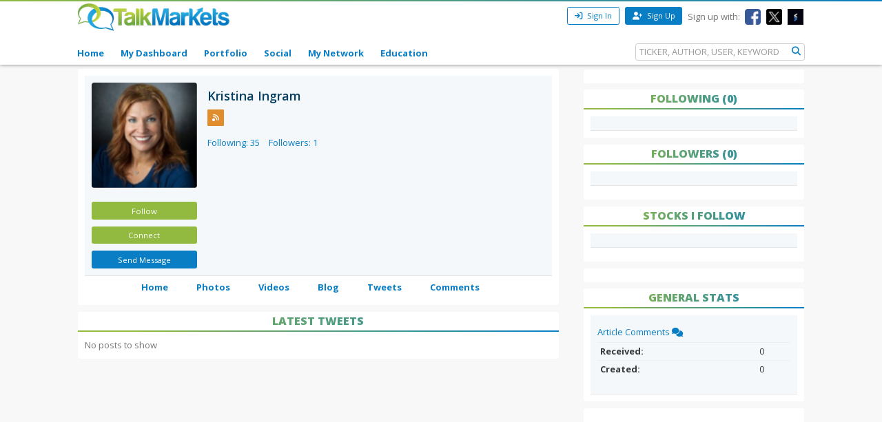

--- FILE ---
content_type: text/html; charset=utf-8
request_url: https://talkmarkets.com/member/kristinaingram18/latest-tweets
body_size: 10452
content:

<!DOCTYPE html>
<html xmlns="http://www.w3.org/1999/xhtml" xmlns:og="http://ogp.me/ns#" xmlns:fb="http://www.facebook.com/2008/fbml">

            
                <div id="widget-data-test"
                     data-widget-id="104487"
                     data-widget-type-id="379"
                     style="display:none"></div>
            


<head>
    <title>Latest Tweets on Kristina Ingram | TalkMarkets</title>
    <link rel="icon" type="image/png" href="https://talkmarkets.com/images/TM_favicon.png" />
    <meta name="keywords" content="Latest Tweets" />
    <meta name="description" content="Latest Tweets on Kristina Ingram blog on TalkMarkets" />

    <link rel="stylesheet" type="text/css" href="https://talkmarkets.com/Styles/platforms/talkmarkets/responsive/bundles/main.min.css?v=639015637880000000" />

    <script type="text/javascript" src="https://talkmarkets.com/Scripts/tm-unobtrusive/tm-front-end-vendor.bundle.min.js?v=639015637840000000" ></script>

    
        <meta name="robots" content="index,follow" />

    <meta name="robots" content="noodp, noydir" />
    <meta name="viewport" content="width=device-width, initial-scale=1.0, maximum-scale=1.0, user-scalable=no" />
    <meta charset="utf-8" />
    <meta http-equiv="X-UA-Compatible" content="IE=edge" />


    <link rel="stylesheet" type="text/css" href="https://talkmarkets.com/fontawesome/css/all.css?v=639015637600000000" />
    <link rel="stylesheet" type="text/css" href="https://talkmarkets.com/fontawesome/css/fontawesome.css?v=639015637600000000" />
    <link rel="stylesheet" type="text/css" href="https://talkmarkets.com/fontawesome/css/brands.css?v=639015637600000000" />
    <link rel="stylesheet" type="text/css" href="https://talkmarkets.com/fontawesome/css/solid.css?v=639015637600000000" />

    <!-- Invisibly Pixel Code -->
    <script>
        window.ia = window.ia || function () { (window.ia.q = window.ia.q || []).push(arguments); }
            ;
        ia('track', 'PAGE_VIEW');
    </script>
    <script src="https://pymx5.com/scripts/ready.js"></script>
    <script src='https://pymx5.com/scripts/ims.js'></script>
    <script async src='https://pymx5.com/scripts/load_tags.js'></script>
    <script async src="https://pagead2.googlesyndication.com/pagead/js/adsbygoogle.js?client=ca-pub-9737538895081558"
            crossorigin="anonymous"></script>
    <noscript>
        <img height="1" width="1" style="display:none" src="https://api.pymx5.com/v1/sites/track?event_type=PAGE_VIEW&noscript=1" />
    </noscript>
    <script>
        docReady(function () { ims.startServices(); }
        );
    </script>
    <div id="52e4d6de-0d8f-4f7a-bf0c-b5f6eafbe9c8" class="_inv_marker"></div>



    <!-- Xandr Universal Pixel - Initialization (include only once per page) -->
    <script>
        !function (e, i) { if (!e.pixie) { var n = e.pixie = function (e, i, a) { n.actionQueue.push({ action: e, actionValue: i, params: a }) }; n.actionQueue = []; var a = i.createElement("script"); a.async = !0, a.src = "//acdn.adnxs.com/dmp/up/pixie.js"; var t = i.getElementsByTagName("head")[0]; t.insertBefore(a, t.firstChild) } }(window, document);
        pixie('init', 'e13de7d4-59a5-4cb9-96e2-4631664724b3');
    </script>

    <!-- Xandr Universal Pixel - PageView Event -->
    <script>
        pixie('event', 'PageView');
    </script>
    <noscript><img src="https://ib.adnxs.com/pixie?pi=e13de7d4-59a5-4cb9-96e2-4631664724b3&e=PageView&script=0" width="1" height="1" style="display:none" /></noscript>


    <!-- Invisibly Pixel Code -->



    
    
    

    

    <!-- Style Manager START -->
    
    <!-- Style Manager END -->
<link rel="stylesheet" type="text/css" href="https://talkmarkets.com/member/kristinaingram18/theme_content/styles/glx-header.css?id=5000&appID=184682&q=634629979800000000" />
    <script>  (function(i,s,o,g,r,a,m){i['GoogleAnalyticsObject']=r;i[r]=i[r]||function(){  (i[r].q=i[r].q||[]).push(arguments)},i[r].l=1*new Date();a=s.createElement(o),  m=s.getElementsByTagName(o)[0];a.async=1;a.src=g;m.parentNode.insertBefore(a,m)  })(window,document,'script','//www.google-analytics.com/analytics.js','ga');  ga('create', 'UA-43159334-1', 'talkmarkets.com');  ga('send', 'pageview');</script>

<script async src="https://www.googletagmanager.com/gtag/js?id=G-RV277E3G5W"></script>
<script>
  window.dataLayer = window.dataLayer || [];
  function gtag(){dataLayer.push(arguments);}
  gtag('js', new Date());

  gtag('config', 'G-RV277E3G5W');
</script>

    <script type="text/javascript">h = document.getElementsByTagName('html')[0]; h.className += navigator.appName == "Microsoft Internet Explorer" ? ' ie' : ' no-ie';</script>

    
        <meta name="google-site-verification" content="fLlMwA1Rp64xys6Tw_NBGsoE50u83NR2dbrO6yoncXs" />
    <!--Native Ad start-->
        <script type="text/javascript" src="//s.ntv.io/serve/load.js" async></script>
    <!--Native Ad end-->
    <!--DFP Tag for IMS start-->
    <script type="text/javascript">
        (function () {
            window.advBidxc = window.advBidxc || {};
            window.advBidxc.startTime = new Date().getTime();
            function loadScript(tagSrc) {
                var scriptTag = document.createElement('script'),
                    placeTag = document.getElementsByTagName("script")[0];
                scriptTag.type = 'text/javascript';
                scriptTag.async = true;
                scriptTag.src = tagSrc;
                placeTag.parentNode.insertBefore(scriptTag, placeTag);
            }
            var mnSrc = '//hbx.media.net/bidexchange.js?cid=8CU2C156D&version=5.1' + '&dn=' +
                window.location.hostname;
            loadScript(mnSrc);
        })();
    </script>
    <!--DFP Tag for IMS end-->
    <!--AST Tag for IMS start-->
    <script type="text/javascript">
        var apntag = apntag || {};
        apntag.anq = apntag.anq || [];
        (function () {
            var d = document, e = d.createElement('script'), p = d.getElementsByTagName('head')[0];
            e.type = 'text/javascript'; e.async = true;
            e.src = '//acdn.adnxs.com/ast/ast.js';
            p.insertBefore(e, p.firstChild);
        })();


        apntag.anq.push(function () {
            apntag.setPageOpts({
                member: 6989
            });
        });

        apntag.anq.push(function () {

            apntag.defineTag({
                tagId: 13208714,
                sizes: [[765, 275]],
                keywords: { 'position': ['Bottom_Finintent'] },
                targetId: 'TalkMarkets_ROS_Bottom_Finintent'
            });
            apntag.defineTag({
                tagId: 13241945,
                sizes: [[120, 60]],
                keywords: { 'position': ['BrokerButton'] },
                targetId: 'TalkMarkets_ROS_BrokerButton_1'
            });
            apntag.defineTag({
                tagId: 13241948,
                sizes: [[120, 60]],
                keywords: { 'position': ['BrokerButton'] },
                targetId: 'TalkMarkets_ROS_BrokerButton_2'
            });
            apntag.defineTag({
                tagId: 13241949,
                sizes: [[120, 60]],
                keywords: { 'position': ['BrokerButton'] },
                targetId: 'TalkMarkets_ROS_BrokerButton_3'
            });
            apntag.defineTag({
                tagId: 13241950,
                sizes: [[120, 60]],
                keywords: { 'position': ['BrokerButton'] },
                targetId: 'TalkMarkets_ROS_BrokerButton_4'
            });
            apntag.defineTag({
                tagId: 13208712,
                sizes: [[300, 250]],
                keywords: { 'position': ['RightRail_1'] },
                targetId: 'TalkMarkets_ROS_RightRail_1'
            });
            apntag.defineTag({
                tagId: 13208713,
                sizes: [[300, 250], [300, 600], [300, 1050]],
                keywords: { 'position': ['RightRail_3'] },
                targetId: 'TalkMarkets_ROS_RightRail_3'
            });
            apntag.defineTag({
                tagId: 13241951,
                sizes: [[728, 90]],
                keywords: { 'position': ['Top_Leaderboard'] },
                targetId: 'TalkMarkets_ROS_Top_Leaderboard'
            });
        });

        apntag.anq.push(function () {
            apntag.loadTags();
        });
    </script>
    <!--AST Tag for IMS end-->
    <!-- Xandr Universal Pixel - Initialization (include only once per page) -->
    <script>
        !function (e, i) { if (!e.pixie) { var n = e.pixie = function (e, i, a) { n.actionQueue.push({ action: e, actionValue: i, params: a }) }; n.actionQueue = []; var a = i.createElement("script"); a.async = !0, a.src = "//acdn.adnxs.com/dmp/up/pixie.js"; var t = i.getElementsByTagName("head")[0]; t.insertBefore(a, t.firstChild) } }(window, document);
        pixie('init', 'e13de7d4-59a5-4cb9-96e2-4631664724b3');
    </script>

    <!-- Xandr Universal Pixel - PageView Event -->
    <script>
        pixie('event', 'PageView');
    </script>
    <noscript><img src="https://ib.adnxs.com/pixie?pi=e13de7d4-59a5-4cb9-96e2-4631664724b3&e=PageView&script=0" width="1" height="1" style="display:none" /></noscript>


    <script async src="https://securepubads.g.doubleclick.net/tag/js/gpt.js"></script>
    <script>
        window.googletag = window.googletag || { cmd: [] };
        googletag.cmd.push(function () {
            googletag.defineSlot('/126710690/ims/talkmarket/Top_Leaderboard', [[970, 250], [300, 50], [728, 90], [320, 50]], 'div-gpt-ad-1722633708053-0').addService(googletag.pubads());
            googletag.pubads().enableSingleRequest();
            googletag.enableServices();
        });
    </script>
    <script async src="https://securepubads.g.doubleclick.net/tag/js/gpt.js"></script>
    <script>
        window.googletag = window.googletag || { cmd: [] };
        googletag.cmd.push(function () {
            googletag.defineSlot('/126710690/ims/talkmarket/Bottom_Leaderboard', [[300, 50], [970, 250], [728, 90], [320, 50]], 'div-gpt-ad-1722633693029-0').addService(googletag.pubads());
            googletag.pubads().enableSingleRequest();
            googletag.enableServices();
        });
    </script>


    

</head>
<body data-tm-platform="talkmarkets"
            data-base-url="/member/kristinaingram18/">

    <div id="page-data-test" data-page-id="31846" data-layout-name="Blog Authors Home" data-layout-id="12177" style="display:none"></div>
    <div id="fb-root"></div>

    <script type="text/javascript">
        CK_EDITOR_IMAGE_URL = "/member/kristinaingram18/admin/ckeditor/images";
        CK_EDITOR_FILE_URL = "/member/kristinaingram18/admin/ckeditor/files";
        (function (d, s, id) {
            var js, fjs = d.getElementsByTagName(s)[0];
            if (d.getElementById(id)) return;
            js = d.createElement(s); js.id = id;
            js.src = "//connect.facebook.net/en_US/all.js#xfbml=1";
            fjs.parentNode.insertBefore(js, fjs);
        }(document, 'script', 'facebook-jssdk'));</script>

    <img id="ajaxLoadingPanel" style="display: none; position: absolute; left: 50%; top: 50%;
        margin: -25px 0 0 -25px; z-index: 10001" src="https://talkmarkets.com/images/ajax-loader.gif" alt="" />

    <div class="admin-body">
        <div class="wrapper">
            <input data-val="true" data-val-required="The IsCurrentPageHome field is required." id="IsCurrentPageHome" name="IsCurrentPageHome" type="hidden" value="False" />



<input type="hidden" id="currentUserId" value="0" />
<input type="hidden" id="blockedUserIDsFromHomepage" value="" />
<input type="hidden" id="blockedUserIDsFromFeeds" value="" />
<input type="hidden" id="approveConnectionRequestEnum" value="1" />
<input type="hidden" id="removeConnectionRequestEnum" value="4" />
<input type="hidden" id="blockConnectionRequestEnum" value="3" />

<header>
    <nav class="tm-header navbar-fixed-top">
        <div class="tm-header-top">
            <div class="container">
                <div class="row">
                    <div class="col-xs-4 col-md-4">
                        <div class="tm-header-top-logo-wrap">
                            <a href="https://talkmarkets.com/">
                                <img src="https://talkmarkets.com/images/logos/TalkMarkets.png" alt="" class="tm-header-top-logo" />
                            </a>
                        </div>
                    </div>
                    <div class="col-xs-8 col-md-8">


                            <div class="tm-header-top-menu">
                                <ul>
                                    <li>
                                        <button id="modal-open"
                                                type="button"
                                                class="btn btn-sm btn-primary-outline"
                                                data-modal-size="modal-small"
                                                data-toggle="modal"
                                                data-get-modal-body-url="/portal-widgets/glxregisterwidget/renderloginbox?isResponsive=true">
                                            <i class="fa fa-sign-in" aria-hidden="true"></i>
                                            Sign In
                                        </button>
                                    </li>
                                    <li>
                                        <a class="btn btn-sm btn-primary" type="button" href="/register?isResponsive=true" title="Register">
                                            <i class="fa fa-user-plus"></i>
                                            Sign Up
                                        </a>
                                    </li>
                                    <li class="hidden-md-down">
                                        <p>Sign up with:</p>
                                    </li>
                                    <li class="hidden-md-down">
                                        <a href="/portal-widgets/tmconnectwithsocialnetworks/ExternalFacebookLogin?redirectUrl=/register&fromRegisterPage=true">
                                            <img class="tm-social-icon" src="https://talkmarkets.com/images/tm-social-icons/facebook.png">
                                        </a>
                                    </li>
                                    <li class="hidden-md-down">
                                        <a href="/portal-widgets/tmconnectwithsocialnetworks/ExternalTwitterLogin?redirectUrl=/register&fromRegisterPage=true">
                                            <img src="https://talkmarkets.com/images/tm-social-icons/x.png">
                                        </a>
                                    </li>
                                    <li class="hidden-md-down">
                                        <a href="/portal-widgets/tmconnectwithsocialnetworks/ExternalStockTwitsLogin?redirectUrl=/register&fromRegisterPage=true">
                                            <img src="https://talkmarkets.com/images/tm-social-icons/stocktwits-icon1.jpg">
                                        </a>
                                    </li>
                                    
                                </ul>
                            </div>
<input id="FacebookLoginAuthorizationUrl" name="FacebookLoginAuthorizationUrl" type="hidden" value="https://graph.facebook.com/oauth/authorize?client_id=2269502586572471&amp;display=popup&amp;redirect_uri=http://kristinaingram18.talkmarkets.com/admin/facebook/LoginNotMemberUsers&amp;scope=publish_actions,email,user_birthday" />                            <script type="text/javascript">
                                function LoginWithFacebook() {
                                    var url = $('#FacebookLoginAuthorizationUrl').val();
                                    OpenFacebookPopup(url);
                                }
                            </script>
                    </div>
                </div>
            </div>
        </div>
        <div class="tm-header-main">
            

<div class="container">
    <div class="row">
        <div class="tm-toggle">
          <span class="tm-toggle-line"></span>
          <span class="tm-toggle-line"></span>
          <span class="tm-toggle-line"></span>
        </div>
        <ul class="tm-main-nav">
            <li class="tm-main-nav-close"><a href="#">&times;</a></li>
            <li class="nav-item tm-nav-item home ">
                <a class="nav-link tm-header-main-nav-link" title="Home" href="/">
                    Home
                </a>
            </li>
            <li class="nav-item tm-nav-item dash">
                <a id="modal-open"
                   data-toggle="modal"
                   data-modal-size="modal-small"
                   data-get-modal-body-url="/portal-widgets/glxregisterwidget/renderloginbox?loginRedirectUrl=/admin/dashboard&withMyAppUrl=true&isResponsive=true"
                   class="nav-link tm-header-main-nav-link dialog-form glx-login-link"
                   losefocus="true"
                   title="My Dashboard">
                    My Dashboard
                </a>
            </li>
            <li class="nav-item tm-nav-item">
                <a id="modal-open"
                   data-toggle="modal"
                   data-modal-size="modal-small"
                   data-get-modal-body-url="/portal-widgets/glxregisterwidget/renderloginbox?loginRedirectUrl=/admin/dashboard?mode=5&withMyAppUrl=true&isResponsive=true"
                   class="nav-link tm-header-main-nav-link dialog-form glx-login-link"
                   losefocus="true"
                   title="Portfolio">
                    Portfolio
                </a>
            </li>
            <li class="nav-item tm-nav-item"   class="news"  >
                <a class="nav-link tm-header-main-nav-link"
                   href="/activity-feeds"
                   title="News">
                    Social
                </a>
            </li>
            <li class="nav-item tm-nav-item authors">
                <a id="modal-open"
                   data-toggle="modal"
                   data-modal-size="modal-small"
                   data-get-modal-body-url="/portal-widgets/glxregisterwidget/renderloginbox?loginRedirectUrl=/admin/dashboard/mynetwork&withMyAppUrl=true&isResponsive=true"
                   dialogclass="glx-register-popup login-popup"
                   class="nav-link tm-header-main-nav-link dialog-form glx-login-link" losefocus="true"
                   title="My Network">
                    My Network
                </a>
            </li>
            <li class="nav-item tm-nav-item authors">
                <a class="nav-link tm-header-main-nav-link" href="/blog/financial-education?category=3501">Education</a>
            </li>
           

            
            <div class="tm-search-box">
                


<input type="hidden" id="searchTicks" value="639043526628290785" />
<input type="hidden" id="searchOptionsKeywordsEnum" value="5" />

    <form id="search-form" class="form-inline" role="form">
        <input class="form-control tm-search-form-control"
               type="text"
               id="639043526628290785_searchQuery"
               placeholder= "TICKER, AUTHOR, USER, KEYWORD"/>
        <button class="tm-search-form-btn" id="639043526628290785_searchButton">
            <i class="fa fa-search"></i>
        </button>
        <div id="searchOption" name="searchOptions" class="searchRadio">
            <div class="tm-search-radio">
                
                <input type="radio" id="option1" class="tm-search-radio-btn" name="searchOptions" data-placeholder="TICKER SYMBOL" value="3" checked="checked"/>
                <label for="option1" class="tm-search-radio-label">Stocks</label>

                <input type="radio" id="option2" class="tm-search-radio-btn" name="searchOptions" data-placeholder="KEYWORD" value="5" />
                <label for="option2" class="tm-search-radio-label">Keywords</label>

                <input type="radio" id="option3" class="tm-search-radio-btn" name="searchOptions" data-placeholder="AUTHOR NAME" value="1" />
                <label for="option3" class="tm-search-radio-label">Contributors</label>

                <input type="radio" id="option4" class="tm-search-radio-btn" name="searchOptions" data-placeholder="MEMBER NAME" value="2" />
                <label for="option4" class="tm-search-radio-label">Users</label>
            </div>
            
        </div>
     </form>


            </div>
        </ul>
    </div>
</div>

<script>
    $('.tm-toggle, .tm-main-nav-close').on('click', function (e) {
      e.preventDefault();
      $('body').toggleClass('sidebar-open');
      $('.tm-body').toggleClass('sidebar-overlay');

    });
</script>

        </div>
    </nav>
   


</header>


            
        </div>
        <input type="hidden" id="hdnPage" value="31846" />
    </div>

    <div class="tm-body">
        
        <div class="container">
    <div class="row" >
        <div class="col-md-8">
            


<div class="card">
    <div class="card-block">
        <div class="row">
            <div class="col-sm-3 col-md-3" dropzone="sidebar1" id="sidebar1">
                <div class="tm-author-img">
                    <div class="tm-member-profile">
                        <a id="tm-profile-photo" class="tm-member-profile-link profile-photo-colorbox" title="Kristina Ingram"
                           href="https://talkmarkets.com/user_content/contacts/642bde60-5274-48f1-a054-0b1fe052965f.jpeg?app=256997">
                            <img class="tm-member-profile-picture img-rounded" src="https://talkmarkets.com/user_content/contacts/largethumb_642bde60-5274-48f1-a054-0b1fe052965f.jpeg?app=256997" alt="Kristina Ingram" />
                        </a>
                    </div>
                    <div class="author-profile">
                        <div id="follow-btn" data-model-object="CEI.Web.TMMembersProfileInfoWidgetViewModel">
                        </div>

                        <div>
                            

    <button id="modal-open"
            type="button"
            class="btn btn-sm btn-primary tm-contributor-follow-btn"
            data-modal-size="modal-small"
            data-toggle="modal"
            data-get-modal-body-url="/portal-widgets/glxregisterwidget/renderloginbox?isResponsive=true">
        Follow
    </button>


<div id="unfollow-author" style="display:none">
    <a data-social-interaction="unfollow" 
       data-user-id="" 
       href="/admin/interactions/UnFollow?userID=' + userID + '" 
       class="btn btn-sm btn-primary tm-contributor-follow-btn" 
       title="Unfollow">Unfollow </a>
</div>


<div id="follow-author" style="display:none">
    <a data-social-interaction="follow" 
       data-user-id="" 
       href="/admin/interactions/Follow?userID=' + userID + '" 
       class="btn btn-sm btn-primary tm-contributor-follow-btn" 
       title="Follow">Follow </a>
</div>




                        </div>
                        <div id="tm-connection-btn-wrap" data-connect-userid="62890">
                            

<script type="text/javascript" src="https://talkmarkets.com/scripts/jquery.ba-outside-events.min.js"></script>

    <button id="modal-open"
            type="button"
            class="btn btn-sm tm-contributor-connect-btn"
            data-modal-size="modal-small"
            data-toggle="modal"
            data-get-modal-body-url="/portal-widgets/glxregisterwidget/renderloginbox?isResponsive=true"
            losefocus="true"
            title="Follow">
            Connect
    </button>


                        </div>

                        
                        
<div id="send-connection-request" style="display:none">
    
    <a data-tm-connection-action=""
       href=""
       class="btn btn-sm btn-primary tm-contributor-follow-btn"
       title="Remove Connection Request">
        Remove Request
    </a>
</div>


<div id="remove-connection-request" style="display:none">
    
    <a data-tm-connection-action=""
       href=""
       class="btn btn-sm btn-primary tm-contributor-connect-btn"
       title="Connect">
       Connect
    </a>
</div>


<div id="disconnect" style="display:none">
    
    <a data-tm-connection-action=""
       href=""
       class="btn btn-sm btn-primary tm-contributor-connect-btn"
       title="Connect">
        Connect
    </a>
</div>


<div id="approve-connection-request" style="display:none">
    <a data-tm-connection-action=""
       href=""
       class="btn btn-sm btn-primary tm-contributor-connect-btn"
       title="Disconnect">
       Disconnect
    </a>
</div>


<div id="block-connection-block-type" style="display:none">
    <a data-tm-connection-action=""
       href=""
       class="btn btn-sm btn-primary tm-contributor-connect-btn"
       title="Unblock Connection">
        Unblock Connection</a>
</div>


<div id="block-connection-blocked-from-block-page" style="display:none">
    
    <a data-tm-connection-action=""
       href=""
       class="btn btn-sm tm-contributor-connect-btn"
       title="Connect">
       Connect
    </a>
</div>


<div id="block-connection-else" style="display:none">
    <div id="tm-connection-pending-wrap">
        
        <a id="author-follow-link"
           data-tm-connection-action=""
           href=""
           class="btn btn-sm tm-contributor-follow-btn"
           title="Approve Connection Request">
           Approve
        </a>
        <a class="btn btn-sm tm-contributor-connect-btn"
           data-is-opened="false"
           title="More options">
           &#9660;
        </a>
        <div class="connection-options-wrap" style="display: none;">
            <a id="remove-connection-link"
               data-tm-connection-action=""
               href=""
               class="btn btn-sm tm-contributor-connect-btn"
               title="Remove Connection Request">
               Remove Request
           </a>
            <a id="block-user-link" data-tm-connection-action=""
               href=""
               class="btn btn-sm tm-contributor-connect-btn"
               title="Block User">
               Block User
           </a>
        </div>
    </div>
</div>


                        <div>
                            
    <button id="modal-open"
            type="button"
            class="btn btn-sm btn-primary tm-contributor-sendmsg-btn"
            data-modal-size="modal-small"
            data-toggle="modal"
            data-get-modal-body-url="/portal-widgets/glxregisterwidget/renderloginbox?isResponsive=true"
            losefocus="true"
            title="Login">
        Send Message
    </button>

                        </div>
                    </div>
                </div>
            </div>

            <div class="col-sm-9 col-md-9" id="blog-author-name" dropzone="blog-author-name">
                
                <div class="tm-member">
                    <div class="card-title">
                            <h3 class="tm-subtitle-heading">
                                Kristina Ingram
                            </h3>
                    </div>
                    <div class="tm-member-social">









                            <a href="http://talkmarkets.com/member/kristinaingram18/rss/blogs" target="_blank" title="RSS">
                                <img src="https://talkmarkets.com/images/tm-social-icons/rss.png" />
                            </a>
                    </div>



                    
                                        <div class="tm-member-total-follows">
                        <span>
                            <a href="https://talkmarkets.com/member/kristinaingram18/following">Following: 35</a>
                        </span>
                        <span>
                            <a href="https://talkmarkets.com/member/kristinaingram18/followers">Followers: 1</a>
                        </span>
                    </div>
                </div>
            </div>
        </div>
    </div>
    
    <div class="tm-menu drop" id="blog-author-menu">
        <nav id="tm-member-menu" class="container">
            <ul class="menuHorizontal-beta">
                <li id="mainitems" class="mainitems tm-menu-subitems">
                    <a href="https://talkmarkets.com/member/kristinaingram18"
                       target="_self">
                        Home
                    </a>
                </li>
                <li id="mainitems" class="mainitems">
                    <a href="https://talkmarkets.com/member/kristinaingram18/photos"
                       target="_self">
                        Photos
                    </a>
                </li>
                <li id="mainitems" class="mainitems">
                    <a href="https://talkmarkets.com/member/kristinaingram18/videos"
                       target="_self">
                        Videos
                    </a>
                </li>
                <li id="mainitems" class="mainitems">
                    <a href="https://talkmarkets.com/member/kristinaingram18/blog"
                       target="_self">
                        Blog
                    </a>
                </li>
                <li id="mainitems" class="mainitems">
                    <a href="https://talkmarkets.com/member/kristinaingram18/latest-tweets"
                       target="_self">
                        Tweets
                    </a>
                </li>
                <li id="mainitems" class="mainitems">
                    <a href="https://talkmarkets.com/member/kristinaingram18/comments"
                       target="_self">
                        Comments
                    </a>
                </li>
            </ul>
        </nav>
    </div>
</div>



		</div>
        <div class="col-md-8 drop" dropzone="content" id="content"><div id="divWidget_104487" class="card widget-latest-tweets" widgetid="104487">
        <div>
                    <div class="card-header">
                        <h4 class="tm-title-heading">Latest Tweets</h4>
                    </div>
                                </div>
        <div class="">
            
<div id="content">
    


<div data-load-tm-latest-tweets="true">
    <div id="tm-latest-tweets-wrap">
            <span>No posts to show</span>
    </div>

    <div id="model-data" style="display: none"
         data-owner-id="62890"
         data-tweeter-screen-name=""
         data-get-latest-tweets-url="/member/kristinaingram18/portal-widgets/contributorhomepage/getlatesttweets"></div>

    

</div>

</div>

        </div>
    </div>
</div>
        <div class="col-md-4">
            

<script>
    (function (w, d, s, id) {
        w.PUBX = w.PUBX || { pub: "talk_markets", discover: false, lazy: true };
        var js, pjs = d.getElementsByTagName(s)[0];
        if (d.getElementById(id)) return;
        js = d.createElement(s); js.id = id; js.async = true;
        js.src = "https://main.pubexchange.com/loader.min.js";
        pjs.parentNode.insertBefore(js, pjs);
        $('.pe_loaded').removeClass("pubexchange_module");
    }(window, document, "script", "pubexchange-jssdk"));

    $('.pe_loaded').removeClass("pubexchange_module");
</script>

<div class="tm-member-sidebar">
    <div class="sidebar2 drop ui-sortable" dropzone="sidebar2" id="sidebar2">
        
        <div class="card">
            <div id="content">
                    <div id="TalkMarkets_ROS_RightRail_1" class="text-center">
                        <script type="text/javascript">
                            apntag.anq.push(function () {
                                apntag.showTag('TalkMarkets_ROS_RightRail_1');
                            });
                        </script>
                    </div>
            </div>
        </div>
        
        <div class="card">
            <div class="card-header">
                <h4 class="tm-title-heading">Following (0)</h4>
            </div>
            <div class="card-block">
            </div>
            
        </div>

        
        <div class="card">
            <div class="card-header">
                <h4 class="tm-title-heading">Followers (0)</h4>
            </div>
            <div class="card-block">
            </div>
            <div class="card-footer">

            </div>
        </div>

        
        <div class="card">
            <div class="card-header">
                <h4 class="tm-title-heading">Stocks I follow</h4>
            </div>
            <div class="card-block">
            </div>
            <div class="card-footer">
            </div>
        </div>

        
        <div class="pubexchange_module card" id="pubexchange_related_links_2" data-pubexchange-module-id="956"></div>
        <script type="text/javascript" charset="utf-8">

            setTimeout(function () {
                $('.pe_loaded').removeClass("pubexchange_module");
            }, 2000);
           
        </script>
        
        <div>
        </div>
    </div>

    
    <div class="card">
        <div class="card-header">
            <h4 class="tm-title-heading">General Stats</h4>
        </div>
        <div class="card-block">
            <p class="card-text">
                <a href="comments">
                    Article Comments
                    <i class="fa fa-comments-o"></i>
                </a>
            </p>
            <table class="table table-sm table-hover">
                <tr>
                    <th scope="row">
                        Received:
                    </th>
                    <td>
                        0
                    </td>
                </tr>
                <tr>
                    <th scope="row">
                        Created:
                    </th>
                    <td>
                        0
                    </td>
                </tr>
            </table>
        </div>
    </div>

    
    <div class="card">
        <iframe valign="middle" width="100%" height="800px" marginheight=0 marginwidth=0 frameborder=0 vspace=0 hspace=0 scrolling=NO src="//www.dianomi.com/smartads.epl?id=2839"></iframe>
    </div>
</div>

<script>

    $(document).ready(function () {
        $('.pe_loaded').removeClass("pubexchange_module");
    });

</script>

        </div>
    </div>
    <div class="row">
        
        
        
        
    </div>
</div>

        
<footer>
    <div class="tm-footer">
        <div class="container">
            <div class="row">
                
                <div class="col-md-12 tm-footer-copyright">
                    <span>Copyright &copy; 2026 TalkMarkets.com. All rights reserved.</span>
                          <span> | </span><a href="/register"> Apply to Become a Contributor</a>
                </div>
            </div>
        </div>

        <div class="container">
            <div class="row">
            
                <div class="col-md-12 tm-footer-menu">
                    <span><a href="/About-us">About Us</a> · </span>
                    <span><a href="/Terms-of-use">Terms of Use</a> · </span>
                    <span><a href="/Privacy-policy">Privacy Policy</a> · </span>
                    <span><a href="/Disclaimer">Disclaimer</a> · </span>
                    <span><a href="/Contact-us">Contact Us</a> · </span>
                    
                    <span><a href="/faqs">FAQs</a> · </span>
                    <span><a href="/rss-feed">Partner Headlines</a></span>
                </div>
            </div>
        </div>
        <div class="container">
            <div class="row">
                
                <div class="col-md-12 tm-footer-social">
                    <span>Follow us:</span>
                    <span>
                        <a href="https://facebook.com/talkmarkets" class="btn-social-icon btn-facebook">
                            <i class="fa-brands fa-square-facebook fa-2x"></i>
                        </a>
                    </span>
                    <span>
                        <a href="https://twitter.com/talkmarkets" class="btn-social-icon btn-twitter">
                            <i class="fa-brands fa-square-x-twitter fa-2x" aria-hidden="true"></i>
                        </a>
                    </span>
                    <span>
                        <a href="https://linkedin.com/company/3353447" class="btn-social-icon btn-linkedin">
                            <i class="fa-brands fa-linkedin fa-2x"></i>
                        </a>
                    </span>
                    <span>
                        <a href="https://stocktwits.com/TalkMarkets" class="btn-social-icon btn-stocktwits">
                            <i class="fa fa-2x" aria-hidden="true">ST</i>
                        </a>
                    </span>
                </div>
            </div>
        </div>
    </div>

    
    <a href="" class="tm-top">
        <svg class="mk-svg-icon" data-name="mk-icon-chevron-up" data-cacheid="icon-57ed0056c9426" xmlns="http://www.w3.org/2000/svg" viewBox="0 0 1792 1792"><path d="M1683 1331l-166 165q-19 19-45 19t-45-19l-531-531-531 531q-19 19-45 19t-45-19l-166-165q-19-19-19-45.5t19-45.5l742-741q19-19 45-19t45 19l742 741q19 19 19 45.5t-19 45.5z"></path></svg>
    </a>


</footer>



    </div>


    <div id="tmModal" class="modal fade">
    <div class="modal-dialog tm-modal" role="document">
        <div class="modal-content">
            <div class="modal-header">
                <button type="button"
                        class="close"
                        data-dismiss="modal"
                        aria-label="Close">
                    <span style="padding-right:4px" class="modal-close" aria-hidden="true">&times;</span>
                </button>
                <h4 class="modal-title"></h4>
            </div>
            <div class="modal-body">
            </div>
            <div class="modal-footer">
                <button id="modal-close-btn"
                        style="display:none"
                        type="button"
                        class="btn btn-secondary"
                        data-dismiss="modal">
                    Cancel
                </button>
            </div>
        </div>
    </div>
</div>






    <script type="text/javascript" src="https://talkmarkets.com/Scripts/tm-unobtrusive/tm-front-end-responsive.bundle.min.js?v=639015637840000000" ></script>
    <script type="text/javascript" src="https://talkmarkets.com/Scripts/jquery.simple-watermark.min.js?v=639015637810000000" ></script>



    <script type="text/javascript" src="https://talkmarkets.com/scripts/custom/characters-count.js?v=639015637760000000" ></script>


    <script type="text/javascript"
                                     src="https://talkmarkets.com/Scripts/tm-unobtrusive/tm.latest-tweets-widget.compact-mode.js">
    </script><script type="text/javascript"
                                    src="https://talkmarkets.com/Scripts/tm-unobtrusive/tm.articlepage.index.follow-author.js">
                            </script><script type="text/javascript"
                                 src="https://talkmarkets.com/Scripts/tm-unobtrusive/tm.tm-members-page.index.js">
</script><script type="text/javascript"
                                 src="https://talkmarkets.com/Scripts/tm-unobtrusive/tm.modal.js">
</script>


    <script>

        $(document).ready(function () {
            $('.pe_loaded').removeClass("pubexchange_module");
        });

    </script>

   

</body>
</html>


--- FILE ---
content_type: text/html; charset=utf-8
request_url: https://www.google.com/recaptcha/api2/aframe
body_size: 267
content:
<!DOCTYPE HTML><html><head><meta http-equiv="content-type" content="text/html; charset=UTF-8"></head><body><script nonce="hPskJLi1udzGRQ32WfbU0g">/** Anti-fraud and anti-abuse applications only. See google.com/recaptcha */ try{var clients={'sodar':'https://pagead2.googlesyndication.com/pagead/sodar?'};window.addEventListener("message",function(a){try{if(a.source===window.parent){var b=JSON.parse(a.data);var c=clients[b['id']];if(c){var d=document.createElement('img');d.src=c+b['params']+'&rc='+(localStorage.getItem("rc::a")?sessionStorage.getItem("rc::b"):"");window.document.body.appendChild(d);sessionStorage.setItem("rc::e",parseInt(sessionStorage.getItem("rc::e")||0)+1);localStorage.setItem("rc::h",'1768755866906');}}}catch(b){}});window.parent.postMessage("_grecaptcha_ready", "*");}catch(b){}</script></body></html>